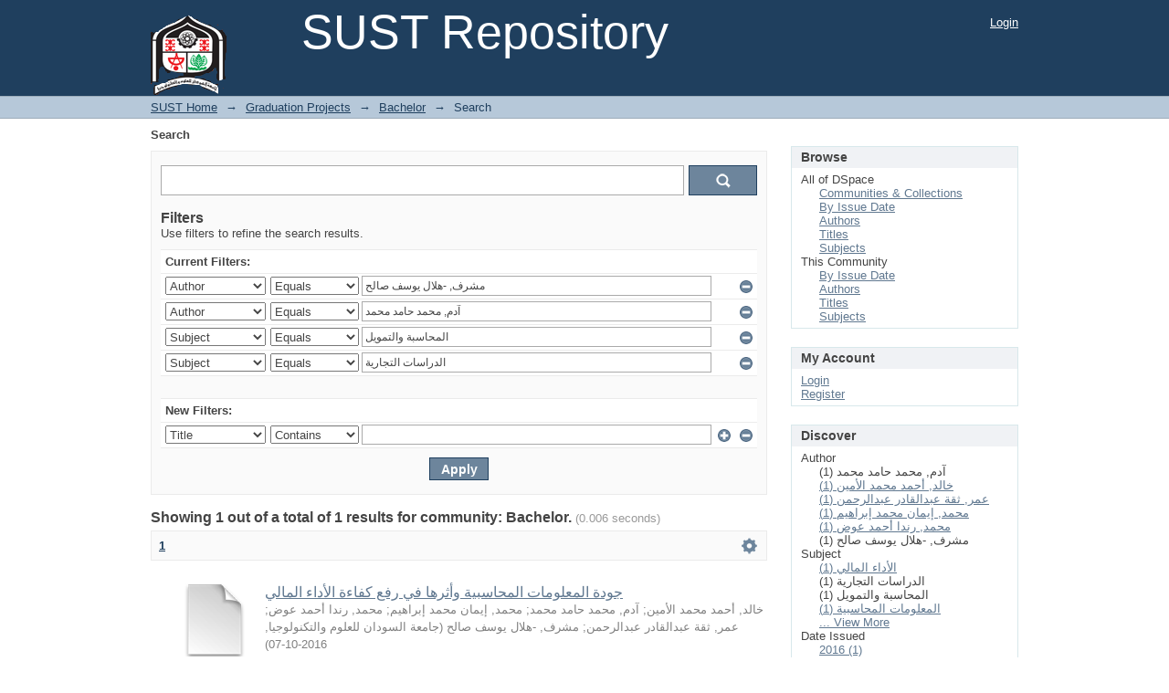

--- FILE ---
content_type: text/html;charset=utf-8
request_url: https://repository.sustech.edu/handle/123456789/9157/discover?filtertype_0=author&filtertype_1=subject&filtertype_2=subject&filter_relational_operator_1=equals&filter_relational_operator_0=equals&filter_2=%D8%A7%D9%84%D8%AF%D8%B1%D8%A7%D8%B3%D8%A7%D8%AA+%D8%A7%D9%84%D8%AA%D8%AC%D8%A7%D8%B1%D9%8A%D8%A9&filter_1=%D8%A7%D9%84%D9%85%D8%AD%D8%A7%D8%B3%D8%A8%D8%A9+%D9%88%D8%A7%D9%84%D8%AA%D9%85%D9%88%D9%8A%D9%84&filter_relational_operator_2=equals&filter_0=%D8%A2%D8%AF%D9%85%2C+%D9%85%D8%AD%D9%85%D8%AF+%D8%AD%D8%A7%D9%85%D8%AF+%D9%85%D8%AD%D9%85%D8%AF&filtertype=author&filter_relational_operator=equals&filter=%D9%85%D8%B4%D8%B1%D9%81%2C+-%D9%87%D9%84%D8%A7%D9%84+%D9%8A%D9%88%D8%B3%D9%81+%D8%B5%D8%A7%D9%84%D8%AD
body_size: 6763
content:
<?xml version="1.0" encoding="UTF-8"?>
<!DOCTYPE html PUBLIC "-//W3C//DTD XHTML 1.0 Strict//EN" "http://www.w3.org/TR/xhtml1/DTD/xhtml1-strict.dtd">
<html xmlns="http://www.w3.org/1999/xhtml" class="no-js">
<head>
<meta content="text/html; charset=UTF-8" http-equiv="Content-Type" />
<meta content="IE=edge,chrome=1" http-equiv="X-UA-Compatible" />
<meta content="width=device-width,initial-scale=1.0,maximum-scale=1.0" name="viewport" />
<link rel="shortcut icon" href="/themes/Mirage/images/favicon.ico" />
<link rel="apple-touch-icon" href="/themes/Mirage/images/apple-touch-icon.png" />
<meta name="Generator" content="DSpace 6.3" />
<meta name="ROBOTS" content="NOINDEX, FOLLOW" />
<link type="text/css" rel="stylesheet" media="screen" href="/themes/Mirage/../../static/css/discovery/discovery-style.css" />
<link type="text/css" rel="stylesheet" media="screen" href="/themes/Mirage/lib/css/reset.css" />
<link type="text/css" rel="stylesheet" media="screen" href="/themes/Mirage/lib/css/base.css" />
<link type="text/css" rel="stylesheet" media="screen" href="/themes/Mirage/lib/css/helper.css" />
<link type="text/css" rel="stylesheet" media="screen" href="/themes/Mirage/lib/css/jquery-ui-1.8.15.custom.css" />
<link type="text/css" rel="stylesheet" media="screen" href="/themes/Mirage/lib/css/style.css" />
<link type="text/css" rel="stylesheet" media="screen" href="/themes/Mirage/lib/css/authority-control.css" />
<link type="text/css" rel="stylesheet" media="handheld" href="/themes/Mirage/lib/css/handheld.css" />
<link type="text/css" rel="stylesheet" media="print" href="/themes/Mirage/lib/css/print.css" />
<link type="text/css" rel="stylesheet" media="all" href="/themes/Mirage/lib/css/media.css" />
<link type="application/opensearchdescription+xml" rel="search" href="http://repository.sustech.edu:80/open-search/description.xml" title="DSpace" />
<script type="text/javascript">
                                //Clear default text of empty text areas on focus
                                function tFocus(element)
                                {
                                        if (element.value == ' '){element.value='';}
                                }
                                //Clear default text of empty text areas on submit
                                function tSubmit(form)
                                {
                                        var defaultedElements = document.getElementsByTagName("textarea");
                                        for (var i=0; i != defaultedElements.length; i++){
                                                if (defaultedElements[i].value == ' '){
                                                        defaultedElements[i].value='';}}
                                }
                                //Disable pressing 'enter' key to submit a form (otherwise pressing 'enter' causes a submission to start over)
                                function disableEnterKey(e)
                                {
                                     var key;

                                     if(window.event)
                                          key = window.event.keyCode;     //Internet Explorer
                                     else
                                          key = e.which;     //Firefox and Netscape

                                     if(key == 13)  //if "Enter" pressed, then disable!
                                          return false;
                                     else
                                          return true;
                                }

                                function FnArray()
                                {
                                    this.funcs = new Array;
                                }

                                FnArray.prototype.add = function(f)
                                {
                                    if( typeof f!= "function" )
                                    {
                                        f = new Function(f);
                                    }
                                    this.funcs[this.funcs.length] = f;
                                };

                                FnArray.prototype.execute = function()
                                {
                                    for( var i=0; i < this.funcs.length; i++ )
                                    {
                                        this.funcs[i]();
                                    }
                                };

                                var runAfterJSImports = new FnArray();
            </script>
<title xmlns:i18n="http://apache.org/cocoon/i18n/2.1">Search</title>
</head><!--[if lt IE 7 ]> <body class="ie6"> <![endif]-->
                <!--[if IE 7 ]>    <body class="ie7"> <![endif]-->
                <!--[if IE 8 ]>    <body class="ie8"> <![endif]-->
                <!--[if IE 9 ]>    <body class="ie9"> <![endif]-->
                <!--[if (gt IE 9)|!(IE)]><!--><body><!--<![endif]-->
<div xmlns:i18n="http://apache.org/cocoon/i18n/2.1" xmlns="http://di.tamu.edu/DRI/1.0/" id="ds-main">
<div id="ds-header-wrapper">
<div class="clearfix" id="ds-header">
<a id="ds-header-logo-link" href="/">
<span id="ds-header-logo"> </span>
<span id="ds-header-logo-text">SUST Repository</span>
</a>
<h1 xmlns:i18n="http://apache.org/cocoon/i18n/2.1" class="pagetitle visuallyhidden">Search</h1>
<div xmlns:i18n="http://apache.org/cocoon/i18n/2.1" xmlns="http://di.tamu.edu/DRI/1.0/" id="ds-user-box">
<p>
<a href="/login">Login</a>
</p>
</div>
</div>
</div>
<div xmlns:i18n="http://apache.org/cocoon/i18n/2.1" id="ds-trail-wrapper">
<ul id="ds-trail">
<li class="ds-trail-link first-link ">
<a href="/">SUST Home</a>
</li>
<li xmlns:i18n="http://apache.org/cocoon/i18n/2.1" xmlns="http://di.tamu.edu/DRI/1.0/" class="ds-trail-arrow">→</li>
<li class="ds-trail-link ">
<a href="/handle/123456789/9152">Graduation Projects</a>
</li>
<li class="ds-trail-arrow">→</li>
<li class="ds-trail-link ">
<a href="/handle/123456789/9157">Bachelor</a>
</li>
<li class="ds-trail-arrow">→</li>
<li class="ds-trail-link last-link">Search</li>
</ul>
</div>
<div xmlns:i18n="http://apache.org/cocoon/i18n/2.1" xmlns="http://di.tamu.edu/DRI/1.0/" class="hidden" id="no-js-warning-wrapper">
<div id="no-js-warning">
<div class="notice failure">JavaScript is disabled for your browser. Some features of this site may not work without it.</div>
</div>
</div>
<div id="ds-content-wrapper">
<div class="clearfix" id="ds-content">
<div id="ds-body">
<h1 class="ds-div-head">Search</h1>
<div xmlns:i18n="http://apache.org/cocoon/i18n/2.1" xmlns="http://di.tamu.edu/DRI/1.0/" id="aspect_discovery_SimpleSearch_div_search" class="ds-static-div primary">
<p id="aspect_discovery_SimpleSearch_p_hidden-fields" class="ds-paragraph hidden">
<input id="aspect_discovery_SimpleSearch_field_discovery-json-search-url" class="ds-hidden-field" name="discovery-json-search-url" type="hidden" value="https://repository.sustech.edu/JSON/discovery/search" />
<input id="aspect_discovery_SimpleSearch_field_discovery-json-scope" class="ds-hidden-field" name="discovery-json-scope" type="hidden" value="123456789/9157" />
<input id="aspect_discovery_SimpleSearch_field_contextpath" class="ds-hidden-field" name="contextpath" type="hidden" value="" />
</p>
<div id="aspect_discovery_SimpleSearch_div_discovery-search-box" class="ds-static-div discoverySearchBox">
<form id="aspect_discovery_SimpleSearch_div_general-query" class="ds-interactive-div discover-search-box" action="discover" method="get" onsubmit="javascript:tSubmit(this);">
<fieldset id="aspect_discovery_SimpleSearch_list_primary-search" class="ds-form-list">
<ol>
<li class="ds-form-item last">
<div class="ds-form-content">
<input id="aspect_discovery_SimpleSearch_field_query" class="ds-text-field" name="query" type="text" value="" />
<input xmlns:i18n="http://apache.org/cocoon/i18n/2.1" id="aspect_discovery_SimpleSearch_field_submit" class="ds-button-field search-icon" name="submit" type="submit" value="Go" />
</div>
</li>
</ol>
</fieldset>
<p id="aspect_discovery_SimpleSearch_p_hidden-fields" class="ds-paragraph hidden">
<input id="aspect_discovery_SimpleSearch_field_filtertype_0" class="ds-hidden-field" name="filtertype_0" type="hidden" value="author" />
<input id="aspect_discovery_SimpleSearch_field_filtertype_1" class="ds-hidden-field" name="filtertype_1" type="hidden" value="author" />
<input id="aspect_discovery_SimpleSearch_field_filtertype_2" class="ds-hidden-field" name="filtertype_2" type="hidden" value="subject" />
<input id="aspect_discovery_SimpleSearch_field_filter_relational_operator_1" class="ds-hidden-field" name="filter_relational_operator_1" type="hidden" value="equals" />
<input id="aspect_discovery_SimpleSearch_field_filtertype_3" class="ds-hidden-field" name="filtertype_3" type="hidden" value="subject" />
<input id="aspect_discovery_SimpleSearch_field_filter_relational_operator_0" class="ds-hidden-field" name="filter_relational_operator_0" type="hidden" value="equals" />
<input id="aspect_discovery_SimpleSearch_field_filter_2" class="ds-hidden-field" name="filter_2" type="hidden" value="المحاسبة والتمويل" />
<input id="aspect_discovery_SimpleSearch_field_filter_relational_operator_3" class="ds-hidden-field" name="filter_relational_operator_3" type="hidden" value="equals" />
<input id="aspect_discovery_SimpleSearch_field_filter_1" class="ds-hidden-field" name="filter_1" type="hidden" value="آدم, محمد حامد محمد" />
<input id="aspect_discovery_SimpleSearch_field_filter_relational_operator_2" class="ds-hidden-field" name="filter_relational_operator_2" type="hidden" value="equals" />
<input id="aspect_discovery_SimpleSearch_field_filter_0" class="ds-hidden-field" name="filter_0" type="hidden" value="مشرف, -هلال يوسف صالح" />
<input id="aspect_discovery_SimpleSearch_field_filter_3" class="ds-hidden-field" name="filter_3" type="hidden" value="الدراسات التجارية" />
</p>
</form>
<form id="aspect_discovery_SimpleSearch_div_search-filters" class="ds-interactive-div discover-filters-box " action="discover" method="get" onsubmit="javascript:tSubmit(this);">
<h2 class="ds-div-head">Filters</h2>
<div xmlns:i18n="http://apache.org/cocoon/i18n/2.1" xmlns="http://di.tamu.edu/DRI/1.0/" id="aspect_discovery_SimpleSearch_div_discovery-filters-wrapper" class="ds-static-div">
<p class="ds-paragraph">Use filters to refine the search results.</p>
<table xmlns:i18n="http://apache.org/cocoon/i18n/2.1" xmlns="http://di.tamu.edu/DRI/1.0/" id="aspect_discovery_SimpleSearch_table_discovery-filters" class="ds-table discovery-filters">
<tr class="ds-table-header-row">
<th id="aspect_discovery_SimpleSearch_cell_" class="ds-table-header-cell odd new-filter-header" rowspan="1" colspan="4">Current Filters:</th>
</tr>
<tr xmlns:i18n="http://apache.org/cocoon/i18n/2.1" xmlns="http://di.tamu.edu/DRI/1.0/" id="aspect_discovery_SimpleSearch_row_used-filters-01" class="ds-table-row even search-filter used-filter">
<td id="aspect_discovery_SimpleSearch_cell_" class="ds-table-cell odd selection">
<select id="aspect_discovery_SimpleSearch_field_filtertype_1" class="ds-select-field" name="filtertype_1">
<option value="title">Title</option>
<option xmlns:i18n="http://apache.org/cocoon/i18n/2.1" xmlns="http://di.tamu.edu/DRI/1.0/" value="author" selected="selected">Author</option>
<option xmlns:i18n="http://apache.org/cocoon/i18n/2.1" xmlns="http://di.tamu.edu/DRI/1.0/" value="subject">Subject</option>
<option xmlns:i18n="http://apache.org/cocoon/i18n/2.1" xmlns="http://di.tamu.edu/DRI/1.0/" value="dateIssued">Date issued</option>
<option xmlns:i18n="http://apache.org/cocoon/i18n/2.1" xmlns="http://di.tamu.edu/DRI/1.0/" value="has_content_in_original_bundle">Has File(s)</option>
<option xmlns:i18n="http://apache.org/cocoon/i18n/2.1" xmlns="http://di.tamu.edu/DRI/1.0/" value="original_bundle_filenames">Filename</option>
<option xmlns:i18n="http://apache.org/cocoon/i18n/2.1" xmlns="http://di.tamu.edu/DRI/1.0/" value="original_bundle_descriptions">File description</option>
</select>
</td>
<td xmlns:i18n="http://apache.org/cocoon/i18n/2.1" xmlns="http://di.tamu.edu/DRI/1.0/" id="aspect_discovery_SimpleSearch_cell_" class="ds-table-cell even selection">
<select id="aspect_discovery_SimpleSearch_field_filter_relational_operator_1" class="ds-select-field" name="filter_relational_operator_1">
<option value="contains">Contains</option>
<option xmlns:i18n="http://apache.org/cocoon/i18n/2.1" xmlns="http://di.tamu.edu/DRI/1.0/" value="equals" selected="selected">Equals</option>
<option xmlns:i18n="http://apache.org/cocoon/i18n/2.1" xmlns="http://di.tamu.edu/DRI/1.0/" value="authority">ID</option>
<option xmlns:i18n="http://apache.org/cocoon/i18n/2.1" xmlns="http://di.tamu.edu/DRI/1.0/" value="notcontains">Not Contains</option>
<option xmlns:i18n="http://apache.org/cocoon/i18n/2.1" xmlns="http://di.tamu.edu/DRI/1.0/" value="notequals">Not Equals</option>
<option xmlns:i18n="http://apache.org/cocoon/i18n/2.1" xmlns="http://di.tamu.edu/DRI/1.0/" value="notauthority">Not ID</option>
</select>
</td>
<td xmlns:i18n="http://apache.org/cocoon/i18n/2.1" xmlns="http://di.tamu.edu/DRI/1.0/" id="aspect_discovery_SimpleSearch_cell_" class="ds-table-cell odd discovery-filter-input-cell">
<input id="aspect_discovery_SimpleSearch_field_filter_1" class="ds-text-field discovery-filter-input" name="filter_1" type="text" value="مشرف, -هلال يوسف صالح" />
</td>
<td id="aspect_discovery_SimpleSearch_cell_filter-controls_1" class="ds-table-cell even filter-controls">
<input xmlns:i18n="http://apache.org/cocoon/i18n/2.1" id="aspect_discovery_SimpleSearch_field_add-filter_1" class="ds-button-field filter-control filter-add" name="add-filter_1" type="submit" value="Add Filter" />
<input xmlns:i18n="http://apache.org/cocoon/i18n/2.1" id="aspect_discovery_SimpleSearch_field_remove-filter_1" class="ds-button-field filter-control filter-remove" name="remove-filter_1" type="submit" value="Remove" />
</td>
</tr>
<tr id="aspect_discovery_SimpleSearch_row_used-filters-11" class="ds-table-row odd search-filter used-filter">
<td id="aspect_discovery_SimpleSearch_cell_" class="ds-table-cell odd selection">
<select id="aspect_discovery_SimpleSearch_field_filtertype_2" class="ds-select-field" name="filtertype_2">
<option value="title">Title</option>
<option xmlns:i18n="http://apache.org/cocoon/i18n/2.1" xmlns="http://di.tamu.edu/DRI/1.0/" value="author" selected="selected">Author</option>
<option xmlns:i18n="http://apache.org/cocoon/i18n/2.1" xmlns="http://di.tamu.edu/DRI/1.0/" value="subject">Subject</option>
<option xmlns:i18n="http://apache.org/cocoon/i18n/2.1" xmlns="http://di.tamu.edu/DRI/1.0/" value="dateIssued">Date issued</option>
<option xmlns:i18n="http://apache.org/cocoon/i18n/2.1" xmlns="http://di.tamu.edu/DRI/1.0/" value="has_content_in_original_bundle">Has File(s)</option>
<option xmlns:i18n="http://apache.org/cocoon/i18n/2.1" xmlns="http://di.tamu.edu/DRI/1.0/" value="original_bundle_filenames">Filename</option>
<option xmlns:i18n="http://apache.org/cocoon/i18n/2.1" xmlns="http://di.tamu.edu/DRI/1.0/" value="original_bundle_descriptions">File description</option>
</select>
</td>
<td xmlns:i18n="http://apache.org/cocoon/i18n/2.1" xmlns="http://di.tamu.edu/DRI/1.0/" id="aspect_discovery_SimpleSearch_cell_" class="ds-table-cell even selection">
<select id="aspect_discovery_SimpleSearch_field_filter_relational_operator_2" class="ds-select-field" name="filter_relational_operator_2">
<option value="contains">Contains</option>
<option xmlns:i18n="http://apache.org/cocoon/i18n/2.1" xmlns="http://di.tamu.edu/DRI/1.0/" value="equals" selected="selected">Equals</option>
<option xmlns:i18n="http://apache.org/cocoon/i18n/2.1" xmlns="http://di.tamu.edu/DRI/1.0/" value="authority">ID</option>
<option xmlns:i18n="http://apache.org/cocoon/i18n/2.1" xmlns="http://di.tamu.edu/DRI/1.0/" value="notcontains">Not Contains</option>
<option xmlns:i18n="http://apache.org/cocoon/i18n/2.1" xmlns="http://di.tamu.edu/DRI/1.0/" value="notequals">Not Equals</option>
<option xmlns:i18n="http://apache.org/cocoon/i18n/2.1" xmlns="http://di.tamu.edu/DRI/1.0/" value="notauthority">Not ID</option>
</select>
</td>
<td xmlns:i18n="http://apache.org/cocoon/i18n/2.1" xmlns="http://di.tamu.edu/DRI/1.0/" id="aspect_discovery_SimpleSearch_cell_" class="ds-table-cell odd discovery-filter-input-cell">
<input id="aspect_discovery_SimpleSearch_field_filter_2" class="ds-text-field discovery-filter-input" name="filter_2" type="text" value="آدم, محمد حامد محمد" />
</td>
<td id="aspect_discovery_SimpleSearch_cell_filter-controls_2" class="ds-table-cell even filter-controls">
<input xmlns:i18n="http://apache.org/cocoon/i18n/2.1" id="aspect_discovery_SimpleSearch_field_add-filter_2" class="ds-button-field filter-control filter-add" name="add-filter_2" type="submit" value="Add Filter" />
<input xmlns:i18n="http://apache.org/cocoon/i18n/2.1" id="aspect_discovery_SimpleSearch_field_remove-filter_2" class="ds-button-field filter-control filter-remove" name="remove-filter_2" type="submit" value="Remove" />
</td>
</tr>
<tr id="aspect_discovery_SimpleSearch_row_used-filters-21" class="ds-table-row even search-filter used-filter">
<td id="aspect_discovery_SimpleSearch_cell_" class="ds-table-cell odd selection">
<select id="aspect_discovery_SimpleSearch_field_filtertype_3" class="ds-select-field" name="filtertype_3">
<option value="title">Title</option>
<option xmlns:i18n="http://apache.org/cocoon/i18n/2.1" xmlns="http://di.tamu.edu/DRI/1.0/" value="author">Author</option>
<option xmlns:i18n="http://apache.org/cocoon/i18n/2.1" xmlns="http://di.tamu.edu/DRI/1.0/" value="subject" selected="selected">Subject</option>
<option xmlns:i18n="http://apache.org/cocoon/i18n/2.1" xmlns="http://di.tamu.edu/DRI/1.0/" value="dateIssued">Date issued</option>
<option xmlns:i18n="http://apache.org/cocoon/i18n/2.1" xmlns="http://di.tamu.edu/DRI/1.0/" value="has_content_in_original_bundle">Has File(s)</option>
<option xmlns:i18n="http://apache.org/cocoon/i18n/2.1" xmlns="http://di.tamu.edu/DRI/1.0/" value="original_bundle_filenames">Filename</option>
<option xmlns:i18n="http://apache.org/cocoon/i18n/2.1" xmlns="http://di.tamu.edu/DRI/1.0/" value="original_bundle_descriptions">File description</option>
</select>
</td>
<td xmlns:i18n="http://apache.org/cocoon/i18n/2.1" xmlns="http://di.tamu.edu/DRI/1.0/" id="aspect_discovery_SimpleSearch_cell_" class="ds-table-cell even selection">
<select id="aspect_discovery_SimpleSearch_field_filter_relational_operator_3" class="ds-select-field" name="filter_relational_operator_3">
<option value="contains">Contains</option>
<option xmlns:i18n="http://apache.org/cocoon/i18n/2.1" xmlns="http://di.tamu.edu/DRI/1.0/" value="equals" selected="selected">Equals</option>
<option xmlns:i18n="http://apache.org/cocoon/i18n/2.1" xmlns="http://di.tamu.edu/DRI/1.0/" value="authority">ID</option>
<option xmlns:i18n="http://apache.org/cocoon/i18n/2.1" xmlns="http://di.tamu.edu/DRI/1.0/" value="notcontains">Not Contains</option>
<option xmlns:i18n="http://apache.org/cocoon/i18n/2.1" xmlns="http://di.tamu.edu/DRI/1.0/" value="notequals">Not Equals</option>
<option xmlns:i18n="http://apache.org/cocoon/i18n/2.1" xmlns="http://di.tamu.edu/DRI/1.0/" value="notauthority">Not ID</option>
</select>
</td>
<td xmlns:i18n="http://apache.org/cocoon/i18n/2.1" xmlns="http://di.tamu.edu/DRI/1.0/" id="aspect_discovery_SimpleSearch_cell_" class="ds-table-cell odd discovery-filter-input-cell">
<input id="aspect_discovery_SimpleSearch_field_filter_3" class="ds-text-field discovery-filter-input" name="filter_3" type="text" value="المحاسبة والتمويل" />
</td>
<td id="aspect_discovery_SimpleSearch_cell_filter-controls_3" class="ds-table-cell even filter-controls">
<input xmlns:i18n="http://apache.org/cocoon/i18n/2.1" id="aspect_discovery_SimpleSearch_field_add-filter_3" class="ds-button-field filter-control filter-add" name="add-filter_3" type="submit" value="Add Filter" />
<input xmlns:i18n="http://apache.org/cocoon/i18n/2.1" id="aspect_discovery_SimpleSearch_field_remove-filter_3" class="ds-button-field filter-control filter-remove" name="remove-filter_3" type="submit" value="Remove" />
</td>
</tr>
<tr id="aspect_discovery_SimpleSearch_row_used-filters-31" class="ds-table-row odd search-filter used-filter">
<td id="aspect_discovery_SimpleSearch_cell_" class="ds-table-cell odd selection">
<select id="aspect_discovery_SimpleSearch_field_filtertype_4" class="ds-select-field" name="filtertype_4">
<option value="title">Title</option>
<option xmlns:i18n="http://apache.org/cocoon/i18n/2.1" xmlns="http://di.tamu.edu/DRI/1.0/" value="author">Author</option>
<option xmlns:i18n="http://apache.org/cocoon/i18n/2.1" xmlns="http://di.tamu.edu/DRI/1.0/" value="subject" selected="selected">Subject</option>
<option xmlns:i18n="http://apache.org/cocoon/i18n/2.1" xmlns="http://di.tamu.edu/DRI/1.0/" value="dateIssued">Date issued</option>
<option xmlns:i18n="http://apache.org/cocoon/i18n/2.1" xmlns="http://di.tamu.edu/DRI/1.0/" value="has_content_in_original_bundle">Has File(s)</option>
<option xmlns:i18n="http://apache.org/cocoon/i18n/2.1" xmlns="http://di.tamu.edu/DRI/1.0/" value="original_bundle_filenames">Filename</option>
<option xmlns:i18n="http://apache.org/cocoon/i18n/2.1" xmlns="http://di.tamu.edu/DRI/1.0/" value="original_bundle_descriptions">File description</option>
</select>
</td>
<td xmlns:i18n="http://apache.org/cocoon/i18n/2.1" xmlns="http://di.tamu.edu/DRI/1.0/" id="aspect_discovery_SimpleSearch_cell_" class="ds-table-cell even selection">
<select id="aspect_discovery_SimpleSearch_field_filter_relational_operator_4" class="ds-select-field" name="filter_relational_operator_4">
<option value="contains">Contains</option>
<option xmlns:i18n="http://apache.org/cocoon/i18n/2.1" xmlns="http://di.tamu.edu/DRI/1.0/" value="equals" selected="selected">Equals</option>
<option xmlns:i18n="http://apache.org/cocoon/i18n/2.1" xmlns="http://di.tamu.edu/DRI/1.0/" value="authority">ID</option>
<option xmlns:i18n="http://apache.org/cocoon/i18n/2.1" xmlns="http://di.tamu.edu/DRI/1.0/" value="notcontains">Not Contains</option>
<option xmlns:i18n="http://apache.org/cocoon/i18n/2.1" xmlns="http://di.tamu.edu/DRI/1.0/" value="notequals">Not Equals</option>
<option xmlns:i18n="http://apache.org/cocoon/i18n/2.1" xmlns="http://di.tamu.edu/DRI/1.0/" value="notauthority">Not ID</option>
</select>
</td>
<td xmlns:i18n="http://apache.org/cocoon/i18n/2.1" xmlns="http://di.tamu.edu/DRI/1.0/" id="aspect_discovery_SimpleSearch_cell_" class="ds-table-cell odd discovery-filter-input-cell">
<input id="aspect_discovery_SimpleSearch_field_filter_4" class="ds-text-field discovery-filter-input" name="filter_4" type="text" value="الدراسات التجارية" />
</td>
<td id="aspect_discovery_SimpleSearch_cell_filter-controls_4" class="ds-table-cell even filter-controls">
<input xmlns:i18n="http://apache.org/cocoon/i18n/2.1" id="aspect_discovery_SimpleSearch_field_add-filter_4" class="ds-button-field filter-control filter-add" name="add-filter_4" type="submit" value="Add Filter" />
<input xmlns:i18n="http://apache.org/cocoon/i18n/2.1" id="aspect_discovery_SimpleSearch_field_remove-filter_4" class="ds-button-field filter-control filter-remove" name="remove-filter_4" type="submit" value="Remove" />
</td>
</tr>
<tr id="aspect_discovery_SimpleSearch_row_filler-row" class="ds-table-row even search-filter filler">
<td class="ds-table-cell odd" rowspan="1" colspan="4" />
</tr>
<tr class="ds-table-header-row">
<th id="aspect_discovery_SimpleSearch_cell_" class="ds-table-header-cell odd new-filter-header" rowspan="1" colspan="4">New Filters:</th>
</tr>
<tr xmlns:i18n="http://apache.org/cocoon/i18n/2.1" xmlns="http://di.tamu.edu/DRI/1.0/" id="aspect_discovery_SimpleSearch_row_filter-new-5" class="ds-table-row even search-filter">
<td id="aspect_discovery_SimpleSearch_cell_" class="ds-table-cell odd selection">
<select id="aspect_discovery_SimpleSearch_field_filtertype_5" class="ds-select-field" name="filtertype_5">
<option value="title">Title</option>
<option xmlns:i18n="http://apache.org/cocoon/i18n/2.1" xmlns="http://di.tamu.edu/DRI/1.0/" value="author">Author</option>
<option xmlns:i18n="http://apache.org/cocoon/i18n/2.1" xmlns="http://di.tamu.edu/DRI/1.0/" value="subject">Subject</option>
<option xmlns:i18n="http://apache.org/cocoon/i18n/2.1" xmlns="http://di.tamu.edu/DRI/1.0/" value="dateIssued">Date issued</option>
<option xmlns:i18n="http://apache.org/cocoon/i18n/2.1" xmlns="http://di.tamu.edu/DRI/1.0/" value="has_content_in_original_bundle">Has File(s)</option>
<option xmlns:i18n="http://apache.org/cocoon/i18n/2.1" xmlns="http://di.tamu.edu/DRI/1.0/" value="original_bundle_filenames">Filename</option>
<option xmlns:i18n="http://apache.org/cocoon/i18n/2.1" xmlns="http://di.tamu.edu/DRI/1.0/" value="original_bundle_descriptions">File description</option>
</select>
</td>
<td xmlns:i18n="http://apache.org/cocoon/i18n/2.1" xmlns="http://di.tamu.edu/DRI/1.0/" id="aspect_discovery_SimpleSearch_cell_" class="ds-table-cell even selection">
<select id="aspect_discovery_SimpleSearch_field_filter_relational_operator_5" class="ds-select-field" name="filter_relational_operator_5">
<option value="contains">Contains</option>
<option xmlns:i18n="http://apache.org/cocoon/i18n/2.1" xmlns="http://di.tamu.edu/DRI/1.0/" value="equals">Equals</option>
<option xmlns:i18n="http://apache.org/cocoon/i18n/2.1" xmlns="http://di.tamu.edu/DRI/1.0/" value="authority">ID</option>
<option xmlns:i18n="http://apache.org/cocoon/i18n/2.1" xmlns="http://di.tamu.edu/DRI/1.0/" value="notcontains">Not Contains</option>
<option xmlns:i18n="http://apache.org/cocoon/i18n/2.1" xmlns="http://di.tamu.edu/DRI/1.0/" value="notequals">Not Equals</option>
<option xmlns:i18n="http://apache.org/cocoon/i18n/2.1" xmlns="http://di.tamu.edu/DRI/1.0/" value="notauthority">Not ID</option>
</select>
</td>
<td xmlns:i18n="http://apache.org/cocoon/i18n/2.1" xmlns="http://di.tamu.edu/DRI/1.0/" id="aspect_discovery_SimpleSearch_cell_" class="ds-table-cell odd discovery-filter-input-cell">
<input id="aspect_discovery_SimpleSearch_field_filter_5" class="ds-text-field discovery-filter-input" name="filter_5" type="text" value="" />
</td>
<td id="aspect_discovery_SimpleSearch_cell_filter-controls_5" class="ds-table-cell even filter-controls">
<input xmlns:i18n="http://apache.org/cocoon/i18n/2.1" id="aspect_discovery_SimpleSearch_field_add-filter_5" class="ds-button-field filter-control filter-add" name="add-filter_5" type="submit" value="Add Filter" />
<input xmlns:i18n="http://apache.org/cocoon/i18n/2.1" id="aspect_discovery_SimpleSearch_field_remove-filter_5" class="ds-button-field filter-control filter-remove" name="remove-filter_5" type="submit" value="Remove" />
</td>
</tr>
<tr id="aspect_discovery_SimpleSearch_row_filter-controls" class="ds-table-row odd apply-filter">
<td class="ds-table-cell odd" rowspan="1" colspan="4">
<input xmlns:i18n="http://apache.org/cocoon/i18n/2.1" id="aspect_discovery_SimpleSearch_field_submit_apply_filter" class="ds-button-field discovery-apply-filter-button" name="submit_apply_filter" type="submit" value="Apply" />
</td>
</tr>
</table>
</div>
</form>
</div>
<form id="aspect_discovery_SimpleSearch_div_main-form" class="ds-interactive-div " action="/handle/123456789/9157/discover" method="post" onsubmit="javascript:tSubmit(this);">
<p id="aspect_discovery_SimpleSearch_p_hidden-fields" class="ds-paragraph hidden">
<input id="aspect_discovery_SimpleSearch_field_search-result" class="ds-hidden-field" name="search-result" type="hidden" value="true" />
<input id="aspect_discovery_SimpleSearch_field_query" class="ds-hidden-field" name="query" type="hidden" value="" />
<input id="aspect_discovery_SimpleSearch_field_current-scope" class="ds-hidden-field" name="current-scope" type="hidden" value="123456789/9157" />
<input id="aspect_discovery_SimpleSearch_field_filtertype_0" class="ds-hidden-field" name="filtertype_0" type="hidden" value="author" />
<input id="aspect_discovery_SimpleSearch_field_filtertype_1" class="ds-hidden-field" name="filtertype_1" type="hidden" value="author" />
<input id="aspect_discovery_SimpleSearch_field_filtertype_2" class="ds-hidden-field" name="filtertype_2" type="hidden" value="subject" />
<input id="aspect_discovery_SimpleSearch_field_filter_relational_operator_1" class="ds-hidden-field" name="filter_relational_operator_1" type="hidden" value="equals" />
<input id="aspect_discovery_SimpleSearch_field_filtertype_3" class="ds-hidden-field" name="filtertype_3" type="hidden" value="subject" />
<input id="aspect_discovery_SimpleSearch_field_filter_relational_operator_0" class="ds-hidden-field" name="filter_relational_operator_0" type="hidden" value="equals" />
<input id="aspect_discovery_SimpleSearch_field_filter_2" class="ds-hidden-field" name="filter_2" type="hidden" value="المحاسبة والتمويل" />
<input id="aspect_discovery_SimpleSearch_field_filter_relational_operator_3" class="ds-hidden-field" name="filter_relational_operator_3" type="hidden" value="equals" />
<input id="aspect_discovery_SimpleSearch_field_filter_1" class="ds-hidden-field" name="filter_1" type="hidden" value="آدم, محمد حامد محمد" />
<input id="aspect_discovery_SimpleSearch_field_filter_relational_operator_2" class="ds-hidden-field" name="filter_relational_operator_2" type="hidden" value="equals" />
<input id="aspect_discovery_SimpleSearch_field_filter_0" class="ds-hidden-field" name="filter_0" type="hidden" value="مشرف, -هلال يوسف صالح" />
<input id="aspect_discovery_SimpleSearch_field_filter_3" class="ds-hidden-field" name="filter_3" type="hidden" value="الدراسات التجارية" />
<input id="aspect_discovery_SimpleSearch_field_rpp" class="ds-hidden-field" name="rpp" type="hidden" value="10" />
<input id="aspect_discovery_SimpleSearch_field_sort_by" class="ds-hidden-field" name="sort_by" type="hidden" value="score" />
<input id="aspect_discovery_SimpleSearch_field_order" class="ds-hidden-field" name="order" type="hidden" value="desc" />
</p>
</form>
<h2 class="ds-div-head">Showing 1 out of a total of 1 results for community: Bachelor. <span xmlns:i18n="http://apache.org/cocoon/i18n/2.1" xmlns="http://apache.org/cocoon/i18n/2.1" class="searchTime">(0.006 seconds)</span>
</h2>
<div class="pagination-masked clearfix top">
<p class="pagination-info">Now showing items 1-1 of 1</p>
<ul xmlns:i18n="http://apache.org/cocoon/i18n/2.1" class="pagination-links">
<li class="current-page-link">
<a href="discover?rpp=10&amp;etal=0&amp;group_by=none&amp;page=1&amp;filtertype_0=author&amp;filtertype_1=author&amp;filtertype_2=subject&amp;filter_relational_operator_1=equals&amp;filtertype_3=subject&amp;filter_relational_operator_0=equals&amp;filter_2=%D8%A7%D9%84%D9%85%D8%AD%D8%A7%D8%B3%D8%A8%D8%A9+%D9%88%D8%A7%D9%84%D8%AA%D9%85%D9%88%D9%8A%D9%84&amp;filter_relational_operator_3=equals&amp;filter_1=%D8%A2%D8%AF%D9%85%2C+%D9%85%D8%AD%D9%85%D8%AF+%D8%AD%D8%A7%D9%85%D8%AF+%D9%85%D8%AD%D9%85%D8%AF&amp;filter_relational_operator_2=equals&amp;filter_0=%D9%85%D8%B4%D8%B1%D9%81%2C+-%D9%87%D9%84%D8%A7%D9%84+%D9%8A%D9%88%D8%B3%D9%81+%D8%B5%D8%A7%D9%84%D8%AD&amp;filter_3=%D8%A7%D9%84%D8%AF%D8%B1%D8%A7%D8%B3%D8%A7%D8%AA+%D8%A7%D9%84%D8%AA%D8%AC%D8%A7%D8%B1%D9%8A%D8%A9">1</a>
</li>
</ul>
<div id="aspect_discovery_SimpleSearch_div_search-controls-gear" class="top controls-gear-wrapper">
<ul id="aspect_discovery_SimpleSearch_list_sort-options" class="ds-simple-list gear-selection">
<li id="aspect_discovery_SimpleSearch_item_sort-head" class="ds-simple-list-item gear-head first">Sort Options:</li>
<li xmlns:i18n="http://apache.org/cocoon/i18n/2.1" xmlns="http://di.tamu.edu/DRI/1.0/">
<ul id="aspect_discovery_SimpleSearch_list_sort-selections" class="ds-simple-list">
<li id="aspect_discovery_SimpleSearch_item_relevance" class="ds-simple-list-item gear-option gear-option-selected">
<a href="sort_by=score&amp;order=desc">Relevance</a>
</li>
<li xmlns:i18n="http://apache.org/cocoon/i18n/2.1" xmlns="http://di.tamu.edu/DRI/1.0/" id="aspect_discovery_SimpleSearch_item_dc_title_sort" class="ds-simple-list-item gear-option">
<a href="sort_by=dc.title_sort&amp;order=asc">Title Asc</a>
</li>
<li xmlns:i18n="http://apache.org/cocoon/i18n/2.1" xmlns="http://di.tamu.edu/DRI/1.0/" id="aspect_discovery_SimpleSearch_item_dc_title_sort" class="ds-simple-list-item gear-option">
<a href="sort_by=dc.title_sort&amp;order=desc">Title Desc</a>
</li>
<li xmlns:i18n="http://apache.org/cocoon/i18n/2.1" xmlns="http://di.tamu.edu/DRI/1.0/" id="aspect_discovery_SimpleSearch_item_dc_date_issued_dt" class="ds-simple-list-item gear-option">
<a href="sort_by=dc.date.issued_dt&amp;order=asc">Issue Date Asc</a>
</li>
<li xmlns:i18n="http://apache.org/cocoon/i18n/2.1" xmlns="http://di.tamu.edu/DRI/1.0/" id="aspect_discovery_SimpleSearch_item_dc_date_issued_dt" class="ds-simple-list-item gear-option">
<a href="sort_by=dc.date.issued_dt&amp;order=desc">Issue Date Desc</a>
</li>
</ul>
</li>
<li xmlns:i18n="http://apache.org/cocoon/i18n/2.1" xmlns="http://di.tamu.edu/DRI/1.0/" id="aspect_discovery_SimpleSearch_item_rpp-head" class="ds-simple-list-item gear-head">Results Per Page:</li>
<li xmlns:i18n="http://apache.org/cocoon/i18n/2.1" xmlns="http://di.tamu.edu/DRI/1.0/">
<ul id="aspect_discovery_SimpleSearch_list_rpp-selections" class="ds-simple-list">
<li id="aspect_discovery_SimpleSearch_item_rpp-5" class="ds-simple-list-item gear-option">
<a href="rpp=5">5</a>
</li>
<li id="aspect_discovery_SimpleSearch_item_rpp-10" class="ds-simple-list-item gear-option gear-option-selected">
<a href="rpp=10">10</a>
</li>
<li id="aspect_discovery_SimpleSearch_item_rpp-20" class="ds-simple-list-item gear-option">
<a href="rpp=20">20</a>
</li>
<li id="aspect_discovery_SimpleSearch_item_rpp-40" class="ds-simple-list-item gear-option">
<a href="rpp=40">40</a>
</li>
<li id="aspect_discovery_SimpleSearch_item_rpp-60" class="ds-simple-list-item gear-option">
<a href="rpp=60">60</a>
</li>
<li id="aspect_discovery_SimpleSearch_item_rpp-80" class="ds-simple-list-item gear-option">
<a href="rpp=80">80</a>
</li>
<li id="aspect_discovery_SimpleSearch_item_rpp-100" class="ds-simple-list-item gear-option">
<a href="rpp=100">100</a>
</li>
</ul>
</li>
</ul>
</div>
</div>
<div id="aspect_discovery_SimpleSearch_div_search-results" class="ds-static-div primary">
<ul class="ds-artifact-list">
<ul>
<li class="ds-artifact-item clearfix odd">
<div xmlns:oreatom="http://www.openarchives.org/ore/atom/" xmlns:ore="http://www.openarchives.org/ore/terms/" xmlns:atom="http://www.w3.org/2005/Atom" style="width: 80px;" class="thumbnail-wrapper">
<div class="artifact-preview">
<a href="/handle/123456789/19780" class="image-link">
<img style="height: 80px;" src="/themes/Mirage/images/mime.png" alt="Icon" />
</a>
</div>
</div>
<div class="artifact-description">
<div class="artifact-title">
<a href="/handle/123456789/19780">جودة المعلومات المحاسبية وأثرها في رفع كفاءة الأداء المالي</a>
<span class="Z3988" title="ctx_ver=Z39.88-2004&amp;rft_val_fmt=info%3Aofi%2Ffmt%3Akev%3Amtx%3Adc&amp;rft_id=%D8%AE%D8%A7%D9%84%D8%AF+%D8%8C+%D8%A3%D8%AD%D9%85%D8%AF+%D9%85%D8%AD%D9%85%D8%AF+%D8%A7%D9%84%D8%A3%D9%85%D9%8A%D9%86+.+%D8%AC%D9%88%D8%AF%D8%A9+%D8%A7%D9%84%D9%85%D8%B9%D9%84%D9%88%D9%85%D8%A7%D8%AA+%D8%A7%D9%84%D9%85%D8%AD%D8%A7%D8%B3%D8%A8%D9%8A%D8%A9+%D9%88%D8%A3%D8%AB%D8%B1%D9%87%D8%A7+%D9%81%D9%8A+%D8%B1%D9%81%D8%B9+%D9%83%D9%81%D8%A7%D8%A1%D8%A9+%D8%A7%D9%84%D8%A3%D8%AF%D8%A7%D8%A1+%D8%A7%D9%84%D9%85%D8%A7%D9%84%D9%8A+%3A+%D8%AF%D8%B1%D8%A7%D8%B3%D8%A9+%D9%85%D9%8A%D8%AF%D8%A7%D9%86%D9%8A%D8%A9+%D8%B3%D9%88%D9%82+%D8%A7%D9%84%D8%AE%D8%B1%D8%B7%D9%88%D9%85+%D9%84%D9%84%D8%A3%D9%88%D8%B1%D8%A7%D9%82+%D8%A7%D9%84%D9%85%D8%A7%D9%84%D9%8A%D8%A9+%E2%80%93+%D8%B3%D9%88%D8%AF%D8%A7%D8%AA%D9%84++%2F+%D8%A3%D8%AD%D9%85%D8%AF+%D9%85%D8%AD%D9%85%D8%AF+%D8%A7%D9%84%D8%A3%D9%85%D9%8A%D9%86+%D8%AE%D8%A7%D9%84%D8%AF+....++%7B+%D9%88%D8%A7%D8%AE+%7D+%D8%9B+%D9%87%D9%84%D8%A7%D9%84+%D9%8A%D9%88%D8%B3%D9%81+%D8%B5%D8%A7%D9%84%D8%AD+.-+%D8%A7%D9%84%D8%AE%D8%B1%D8%B7%D9%88%D9%85+%3A+%D8%AC%D8%A7%D9%85%D8%B9%D8%A9+%D8%A7%D9%84%D8%B3%D9%88%D8%AF%D8%A7%D9%86+%D9%84%D9%84%D8%B9%D9%84%D9%88%D9%85+%D9%88%D8%A7%D9%84%D8%AA%D9%83%D9%86%D9%88%D9%84%D9%88%D8%AC%D9%8A%D8%A7%D8%8C+%D8%A7%D9%84%D8%AF%D8%B1%D8%A7%D8%B3%D8%A7%D8%AA+%D8%A7%D9%84%D8%AA%D8%AC%D8%A7%D8%B1%D9%8A%D8%A9+%D8%8C+2016+.-+79+%D8%B5+%3A%D8%A7%D9%8A%D8%B6%D8%9B+28%D8%B3%D9%85+.-+%D8%A8%D9%83%D9%84%D8%A7%D8%B1%D9%8A%D9%88%D8%B3&amp;rft_id=http%3A%2F%2Frepository.sustech.edu%2Fhandle%2F123456789%2F19780&amp;rfr_id=info%3Asid%2Fdspace.org%3Arepository&amp;">
                    ﻿ 
                </span>
</div>
<div class="artifact-info">
<span class="author">
<span>خالد, أحمد محمد الأمين</span>; <span>آدم, محمد حامد محمد</span>; <span>محمد, إيمان محمد إبراهيم</span>; <span>محمد, رندا أحمد عوض</span>; <span>عمر, ثقة عبدالقادر عبدالرحمن</span>; <span>مشرف, -هلال يوسف صالح</span>
</span> <span class="publisher-date">(<span class="publisher">جامعة السودان للعلوم والتكنولوجيا</span>, <span class="date">2016-10-07</span>)</span>
</div>
</div>
</li>
</ul>
</ul>
</div>
<div class="pagination-masked clearfix bottom">
<p class="pagination-info">Now showing items 1-1 of 1</p>
<ul xmlns:i18n="http://apache.org/cocoon/i18n/2.1" class="pagination-links">
<li class="current-page-link">
<a href="discover?rpp=10&amp;etal=0&amp;group_by=none&amp;page=1&amp;filtertype_0=author&amp;filtertype_1=author&amp;filtertype_2=subject&amp;filter_relational_operator_1=equals&amp;filtertype_3=subject&amp;filter_relational_operator_0=equals&amp;filter_2=%D8%A7%D9%84%D9%85%D8%AD%D8%A7%D8%B3%D8%A8%D8%A9+%D9%88%D8%A7%D9%84%D8%AA%D9%85%D9%88%D9%8A%D9%84&amp;filter_relational_operator_3=equals&amp;filter_1=%D8%A2%D8%AF%D9%85%2C+%D9%85%D8%AD%D9%85%D8%AF+%D8%AD%D8%A7%D9%85%D8%AF+%D9%85%D8%AD%D9%85%D8%AF&amp;filter_relational_operator_2=equals&amp;filter_0=%D9%85%D8%B4%D8%B1%D9%81%2C+-%D9%87%D9%84%D8%A7%D9%84+%D9%8A%D9%88%D8%B3%D9%81+%D8%B5%D8%A7%D9%84%D8%AD&amp;filter_3=%D8%A7%D9%84%D8%AF%D8%B1%D8%A7%D8%B3%D8%A7%D8%AA+%D8%A7%D9%84%D8%AA%D8%AC%D8%A7%D8%B1%D9%8A%D8%A9">1</a>
</li>
</ul>
<div id="aspect_discovery_SimpleSearch_div_search-controls-gear" class="bottom controls-gear-wrapper">
<ul id="aspect_discovery_SimpleSearch_list_sort-options" class="ds-simple-list gear-selection">
<li id="aspect_discovery_SimpleSearch_item_sort-head" class="ds-simple-list-item gear-head first">Sort Options:</li>
<li xmlns:i18n="http://apache.org/cocoon/i18n/2.1" xmlns="http://di.tamu.edu/DRI/1.0/">
<ul id="aspect_discovery_SimpleSearch_list_sort-selections" class="ds-simple-list">
<li id="aspect_discovery_SimpleSearch_item_relevance" class="ds-simple-list-item gear-option gear-option-selected">
<a href="sort_by=score&amp;order=desc">Relevance</a>
</li>
<li xmlns:i18n="http://apache.org/cocoon/i18n/2.1" xmlns="http://di.tamu.edu/DRI/1.0/" id="aspect_discovery_SimpleSearch_item_dc_title_sort" class="ds-simple-list-item gear-option">
<a href="sort_by=dc.title_sort&amp;order=asc">Title Asc</a>
</li>
<li xmlns:i18n="http://apache.org/cocoon/i18n/2.1" xmlns="http://di.tamu.edu/DRI/1.0/" id="aspect_discovery_SimpleSearch_item_dc_title_sort" class="ds-simple-list-item gear-option">
<a href="sort_by=dc.title_sort&amp;order=desc">Title Desc</a>
</li>
<li xmlns:i18n="http://apache.org/cocoon/i18n/2.1" xmlns="http://di.tamu.edu/DRI/1.0/" id="aspect_discovery_SimpleSearch_item_dc_date_issued_dt" class="ds-simple-list-item gear-option">
<a href="sort_by=dc.date.issued_dt&amp;order=asc">Issue Date Asc</a>
</li>
<li xmlns:i18n="http://apache.org/cocoon/i18n/2.1" xmlns="http://di.tamu.edu/DRI/1.0/" id="aspect_discovery_SimpleSearch_item_dc_date_issued_dt" class="ds-simple-list-item gear-option">
<a href="sort_by=dc.date.issued_dt&amp;order=desc">Issue Date Desc</a>
</li>
</ul>
</li>
<li xmlns:i18n="http://apache.org/cocoon/i18n/2.1" xmlns="http://di.tamu.edu/DRI/1.0/" id="aspect_discovery_SimpleSearch_item_rpp-head" class="ds-simple-list-item gear-head">Results Per Page:</li>
<li xmlns:i18n="http://apache.org/cocoon/i18n/2.1" xmlns="http://di.tamu.edu/DRI/1.0/">
<ul id="aspect_discovery_SimpleSearch_list_rpp-selections" class="ds-simple-list">
<li id="aspect_discovery_SimpleSearch_item_rpp-5" class="ds-simple-list-item gear-option">
<a href="rpp=5">5</a>
</li>
<li id="aspect_discovery_SimpleSearch_item_rpp-10" class="ds-simple-list-item gear-option gear-option-selected">
<a href="rpp=10">10</a>
</li>
<li id="aspect_discovery_SimpleSearch_item_rpp-20" class="ds-simple-list-item gear-option">
<a href="rpp=20">20</a>
</li>
<li id="aspect_discovery_SimpleSearch_item_rpp-40" class="ds-simple-list-item gear-option">
<a href="rpp=40">40</a>
</li>
<li id="aspect_discovery_SimpleSearch_item_rpp-60" class="ds-simple-list-item gear-option">
<a href="rpp=60">60</a>
</li>
<li id="aspect_discovery_SimpleSearch_item_rpp-80" class="ds-simple-list-item gear-option">
<a href="rpp=80">80</a>
</li>
<li id="aspect_discovery_SimpleSearch_item_rpp-100" class="ds-simple-list-item gear-option">
<a href="rpp=100">100</a>
</li>
</ul>
</li>
</ul>
</div>
</div>
</div>
</div>
<div id="ds-options-wrapper">
<div id="ds-options">
<h1 class="ds-option-set-head">Browse</h1>
<div xmlns:i18n="http://apache.org/cocoon/i18n/2.1" xmlns="http://di.tamu.edu/DRI/1.0/" id="aspect_viewArtifacts_Navigation_list_browse" class="ds-option-set">
<ul class="ds-options-list">
<li>
<h2 class="ds-sublist-head">All of DSpace</h2>
<ul xmlns:i18n="http://apache.org/cocoon/i18n/2.1" xmlns="http://di.tamu.edu/DRI/1.0/" class="ds-simple-list sublist">
<li class="ds-simple-list-item">
<a href="/community-list">Communities &amp; Collections</a>
</li>
<li xmlns:i18n="http://apache.org/cocoon/i18n/2.1" xmlns="http://di.tamu.edu/DRI/1.0/" class="ds-simple-list-item">
<a href="/browse?type=dateissued">By Issue Date</a>
</li>
<li xmlns:i18n="http://apache.org/cocoon/i18n/2.1" xmlns="http://di.tamu.edu/DRI/1.0/" class="ds-simple-list-item">
<a href="/browse?type=author">Authors</a>
</li>
<li xmlns:i18n="http://apache.org/cocoon/i18n/2.1" xmlns="http://di.tamu.edu/DRI/1.0/" class="ds-simple-list-item">
<a href="/browse?type=title">Titles</a>
</li>
<li xmlns:i18n="http://apache.org/cocoon/i18n/2.1" xmlns="http://di.tamu.edu/DRI/1.0/" class="ds-simple-list-item">
<a href="/browse?type=subject">Subjects</a>
</li>
</ul>
</li>
<li xmlns:i18n="http://apache.org/cocoon/i18n/2.1" xmlns="http://di.tamu.edu/DRI/1.0/">
<h2 class="ds-sublist-head">This Community</h2>
<ul xmlns:i18n="http://apache.org/cocoon/i18n/2.1" xmlns="http://di.tamu.edu/DRI/1.0/" class="ds-simple-list sublist">
<li class="ds-simple-list-item">
<a href="/handle/123456789/9157/browse?type=dateissued">By Issue Date</a>
</li>
<li xmlns:i18n="http://apache.org/cocoon/i18n/2.1" xmlns="http://di.tamu.edu/DRI/1.0/" class="ds-simple-list-item">
<a href="/handle/123456789/9157/browse?type=author">Authors</a>
</li>
<li xmlns:i18n="http://apache.org/cocoon/i18n/2.1" xmlns="http://di.tamu.edu/DRI/1.0/" class="ds-simple-list-item">
<a href="/handle/123456789/9157/browse?type=title">Titles</a>
</li>
<li xmlns:i18n="http://apache.org/cocoon/i18n/2.1" xmlns="http://di.tamu.edu/DRI/1.0/" class="ds-simple-list-item">
<a href="/handle/123456789/9157/browse?type=subject">Subjects</a>
</li>
</ul>
</li>
</ul>
</div>
<h1 xmlns:i18n="http://apache.org/cocoon/i18n/2.1" xmlns="http://di.tamu.edu/DRI/1.0/" class="ds-option-set-head">My Account</h1>
<div xmlns:i18n="http://apache.org/cocoon/i18n/2.1" xmlns="http://di.tamu.edu/DRI/1.0/" id="aspect_viewArtifacts_Navigation_list_account" class="ds-option-set">
<ul class="ds-simple-list">
<li class="ds-simple-list-item">
<a href="/login">Login</a>
</li>
<li xmlns:i18n="http://apache.org/cocoon/i18n/2.1" xmlns="http://di.tamu.edu/DRI/1.0/" class="ds-simple-list-item">
<a href="/register">Register</a>
</li>
</ul>
</div>
<h1 xmlns:i18n="http://apache.org/cocoon/i18n/2.1" xmlns="http://di.tamu.edu/DRI/1.0/" class="ds-option-set-head">Discover</h1>
<div xmlns:i18n="http://apache.org/cocoon/i18n/2.1" xmlns="http://di.tamu.edu/DRI/1.0/" id="aspect_discovery_Navigation_list_discovery" class="ds-option-set">
<ul class="ds-options-list">
<li>
<h2 class="ds-sublist-head">Author</h2>
<ul xmlns:i18n="http://apache.org/cocoon/i18n/2.1" xmlns="http://di.tamu.edu/DRI/1.0/" class="ds-simple-list sublist">
<li id="aspect_discovery_SidebarFacetsTransformer_item_0_5969389155518491" class="ds-simple-list-item selected">آدم, محمد حامد محمد (1)</li>
<li class="ds-simple-list-item">
<a href="/handle/123456789/9157/discover?filtertype_0=author&amp;filtertype_1=author&amp;filtertype_2=subject&amp;filter_relational_operator_1=equals&amp;filtertype_3=subject&amp;filter_relational_operator_0=equals&amp;filter_2=%D8%A7%D9%84%D9%85%D8%AD%D8%A7%D8%B3%D8%A8%D8%A9+%D9%88%D8%A7%D9%84%D8%AA%D9%85%D9%88%D9%8A%D9%84&amp;filter_relational_operator_3=equals&amp;filter_1=%D8%A2%D8%AF%D9%85%2C+%D9%85%D8%AD%D9%85%D8%AF+%D8%AD%D8%A7%D9%85%D8%AF+%D9%85%D8%AD%D9%85%D8%AF&amp;filter_relational_operator_2=equals&amp;filter_0=%D9%85%D8%B4%D8%B1%D9%81%2C+-%D9%87%D9%84%D8%A7%D9%84+%D9%8A%D9%88%D8%B3%D9%81+%D8%B5%D8%A7%D9%84%D8%AD&amp;filter_3=%D8%A7%D9%84%D8%AF%D8%B1%D8%A7%D8%B3%D8%A7%D8%AA+%D8%A7%D9%84%D8%AA%D8%AC%D8%A7%D8%B1%D9%8A%D8%A9&amp;filtertype=author&amp;filter_relational_operator=equals&amp;filter=%D8%AE%D8%A7%D9%84%D8%AF%2C+%D8%A3%D8%AD%D9%85%D8%AF+%D9%85%D8%AD%D9%85%D8%AF+%D8%A7%D9%84%D8%A3%D9%85%D9%8A%D9%86">خالد, أحمد محمد الأمين (1)</a>
</li>
<li class="ds-simple-list-item">
<a href="/handle/123456789/9157/discover?filtertype_0=author&amp;filtertype_1=author&amp;filtertype_2=subject&amp;filter_relational_operator_1=equals&amp;filtertype_3=subject&amp;filter_relational_operator_0=equals&amp;filter_2=%D8%A7%D9%84%D9%85%D8%AD%D8%A7%D8%B3%D8%A8%D8%A9+%D9%88%D8%A7%D9%84%D8%AA%D9%85%D9%88%D9%8A%D9%84&amp;filter_relational_operator_3=equals&amp;filter_1=%D8%A2%D8%AF%D9%85%2C+%D9%85%D8%AD%D9%85%D8%AF+%D8%AD%D8%A7%D9%85%D8%AF+%D9%85%D8%AD%D9%85%D8%AF&amp;filter_relational_operator_2=equals&amp;filter_0=%D9%85%D8%B4%D8%B1%D9%81%2C+-%D9%87%D9%84%D8%A7%D9%84+%D9%8A%D9%88%D8%B3%D9%81+%D8%B5%D8%A7%D9%84%D8%AD&amp;filter_3=%D8%A7%D9%84%D8%AF%D8%B1%D8%A7%D8%B3%D8%A7%D8%AA+%D8%A7%D9%84%D8%AA%D8%AC%D8%A7%D8%B1%D9%8A%D8%A9&amp;filtertype=author&amp;filter_relational_operator=equals&amp;filter=%D8%B9%D9%85%D8%B1%2C+%D8%AB%D9%82%D8%A9+%D8%B9%D8%A8%D8%AF%D8%A7%D9%84%D9%82%D8%A7%D8%AF%D8%B1+%D8%B9%D8%A8%D8%AF%D8%A7%D9%84%D8%B1%D8%AD%D9%85%D9%86">عمر, ثقة عبدالقادر عبدالرحمن (1)</a>
</li>
<li class="ds-simple-list-item">
<a href="/handle/123456789/9157/discover?filtertype_0=author&amp;filtertype_1=author&amp;filtertype_2=subject&amp;filter_relational_operator_1=equals&amp;filtertype_3=subject&amp;filter_relational_operator_0=equals&amp;filter_2=%D8%A7%D9%84%D9%85%D8%AD%D8%A7%D8%B3%D8%A8%D8%A9+%D9%88%D8%A7%D9%84%D8%AA%D9%85%D9%88%D9%8A%D9%84&amp;filter_relational_operator_3=equals&amp;filter_1=%D8%A2%D8%AF%D9%85%2C+%D9%85%D8%AD%D9%85%D8%AF+%D8%AD%D8%A7%D9%85%D8%AF+%D9%85%D8%AD%D9%85%D8%AF&amp;filter_relational_operator_2=equals&amp;filter_0=%D9%85%D8%B4%D8%B1%D9%81%2C+-%D9%87%D9%84%D8%A7%D9%84+%D9%8A%D9%88%D8%B3%D9%81+%D8%B5%D8%A7%D9%84%D8%AD&amp;filter_3=%D8%A7%D9%84%D8%AF%D8%B1%D8%A7%D8%B3%D8%A7%D8%AA+%D8%A7%D9%84%D8%AA%D8%AC%D8%A7%D8%B1%D9%8A%D8%A9&amp;filtertype=author&amp;filter_relational_operator=equals&amp;filter=%D9%85%D8%AD%D9%85%D8%AF%2C+%D8%A5%D9%8A%D9%85%D8%A7%D9%86+%D9%85%D8%AD%D9%85%D8%AF+%D8%A5%D8%A8%D8%B1%D8%A7%D9%87%D9%8A%D9%85">محمد, إيمان محمد إبراهيم (1)</a>
</li>
<li class="ds-simple-list-item">
<a href="/handle/123456789/9157/discover?filtertype_0=author&amp;filtertype_1=author&amp;filtertype_2=subject&amp;filter_relational_operator_1=equals&amp;filtertype_3=subject&amp;filter_relational_operator_0=equals&amp;filter_2=%D8%A7%D9%84%D9%85%D8%AD%D8%A7%D8%B3%D8%A8%D8%A9+%D9%88%D8%A7%D9%84%D8%AA%D9%85%D9%88%D9%8A%D9%84&amp;filter_relational_operator_3=equals&amp;filter_1=%D8%A2%D8%AF%D9%85%2C+%D9%85%D8%AD%D9%85%D8%AF+%D8%AD%D8%A7%D9%85%D8%AF+%D9%85%D8%AD%D9%85%D8%AF&amp;filter_relational_operator_2=equals&amp;filter_0=%D9%85%D8%B4%D8%B1%D9%81%2C+-%D9%87%D9%84%D8%A7%D9%84+%D9%8A%D9%88%D8%B3%D9%81+%D8%B5%D8%A7%D9%84%D8%AD&amp;filter_3=%D8%A7%D9%84%D8%AF%D8%B1%D8%A7%D8%B3%D8%A7%D8%AA+%D8%A7%D9%84%D8%AA%D8%AC%D8%A7%D8%B1%D9%8A%D8%A9&amp;filtertype=author&amp;filter_relational_operator=equals&amp;filter=%D9%85%D8%AD%D9%85%D8%AF%2C+%D8%B1%D9%86%D8%AF%D8%A7+%D8%A3%D8%AD%D9%85%D8%AF+%D8%B9%D9%88%D8%B6">محمد, رندا أحمد عوض (1)</a>
</li>
<li id="aspect_discovery_SidebarFacetsTransformer_item_0_6198974507099481" class="ds-simple-list-item selected">مشرف, -هلال يوسف صالح (1)</li>
</ul>
</li>
<li>
<h2 class="ds-sublist-head">Subject</h2>
<ul xmlns:i18n="http://apache.org/cocoon/i18n/2.1" xmlns="http://di.tamu.edu/DRI/1.0/" class="ds-simple-list sublist">
<li class="ds-simple-list-item">
<a href="/handle/123456789/9157/discover?filtertype_0=author&amp;filtertype_1=author&amp;filtertype_2=subject&amp;filter_relational_operator_1=equals&amp;filtertype_3=subject&amp;filter_relational_operator_0=equals&amp;filter_2=%D8%A7%D9%84%D9%85%D8%AD%D8%A7%D8%B3%D8%A8%D8%A9+%D9%88%D8%A7%D9%84%D8%AA%D9%85%D9%88%D9%8A%D9%84&amp;filter_relational_operator_3=equals&amp;filter_1=%D8%A2%D8%AF%D9%85%2C+%D9%85%D8%AD%D9%85%D8%AF+%D8%AD%D8%A7%D9%85%D8%AF+%D9%85%D8%AD%D9%85%D8%AF&amp;filter_relational_operator_2=equals&amp;filter_0=%D9%85%D8%B4%D8%B1%D9%81%2C+-%D9%87%D9%84%D8%A7%D9%84+%D9%8A%D9%88%D8%B3%D9%81+%D8%B5%D8%A7%D9%84%D8%AD&amp;filter_3=%D8%A7%D9%84%D8%AF%D8%B1%D8%A7%D8%B3%D8%A7%D8%AA+%D8%A7%D9%84%D8%AA%D8%AC%D8%A7%D8%B1%D9%8A%D8%A9&amp;filtertype=subject&amp;filter_relational_operator=equals&amp;filter=%D8%A7%D9%84%D8%A3%D8%AF%D8%A7%D8%A1+%D8%A7%D9%84%D9%85%D8%A7%D9%84%D9%8A">الأداء المالي (1)</a>
</li>
<li id="aspect_discovery_SidebarFacetsTransformer_item_0_6830073895625223" class="ds-simple-list-item selected">الدراسات التجارية (1)</li>
<li id="aspect_discovery_SidebarFacetsTransformer_item_0_3660324554558998" class="ds-simple-list-item selected">المحاسبة والتمويل (1)</li>
<li class="ds-simple-list-item">
<a href="/handle/123456789/9157/discover?filtertype_0=author&amp;filtertype_1=author&amp;filtertype_2=subject&amp;filter_relational_operator_1=equals&amp;filtertype_3=subject&amp;filter_relational_operator_0=equals&amp;filter_2=%D8%A7%D9%84%D9%85%D8%AD%D8%A7%D8%B3%D8%A8%D8%A9+%D9%88%D8%A7%D9%84%D8%AA%D9%85%D9%88%D9%8A%D9%84&amp;filter_relational_operator_3=equals&amp;filter_1=%D8%A2%D8%AF%D9%85%2C+%D9%85%D8%AD%D9%85%D8%AF+%D8%AD%D8%A7%D9%85%D8%AF+%D9%85%D8%AD%D9%85%D8%AF&amp;filter_relational_operator_2=equals&amp;filter_0=%D9%85%D8%B4%D8%B1%D9%81%2C+-%D9%87%D9%84%D8%A7%D9%84+%D9%8A%D9%88%D8%B3%D9%81+%D8%B5%D8%A7%D9%84%D8%AD&amp;filter_3=%D8%A7%D9%84%D8%AF%D8%B1%D8%A7%D8%B3%D8%A7%D8%AA+%D8%A7%D9%84%D8%AA%D8%AC%D8%A7%D8%B1%D9%8A%D8%A9&amp;filtertype=subject&amp;filter_relational_operator=equals&amp;filter=%D8%A7%D9%84%D9%85%D8%B9%D9%84%D9%88%D9%85%D8%A7%D8%AA+%D8%A7%D9%84%D9%85%D8%AD%D8%A7%D8%B3%D8%A8%D9%8A%D8%A9">المعلومات المحاسبية (1)</a>
</li>
<li class="ds-simple-list-item">
<a href="/handle/123456789/9157/search-filter?filtertype_0=author&amp;filtertype_1=author&amp;filtertype_2=subject&amp;filter_relational_operator_1=equals&amp;filtertype_3=subject&amp;filter_relational_operator_0=equals&amp;filter_2=%D8%A7%D9%84%D9%85%D8%AD%D8%A7%D8%B3%D8%A8%D8%A9+%D9%88%D8%A7%D9%84%D8%AA%D9%85%D9%88%D9%8A%D9%84&amp;filter_relational_operator_3=equals&amp;filter_1=%D8%A2%D8%AF%D9%85%2C+%D9%85%D8%AD%D9%85%D8%AF+%D8%AD%D8%A7%D9%85%D8%AF+%D9%85%D8%AD%D9%85%D8%AF&amp;filter_relational_operator_2=equals&amp;filter_0=%D9%85%D8%B4%D8%B1%D9%81%2C+-%D9%87%D9%84%D8%A7%D9%84+%D9%8A%D9%88%D8%B3%D9%81+%D8%B5%D8%A7%D9%84%D8%AD&amp;filter_3=%D8%A7%D9%84%D8%AF%D8%B1%D8%A7%D8%B3%D8%A7%D8%AA+%D8%A7%D9%84%D8%AA%D8%AC%D8%A7%D8%B1%D9%8A%D8%A9&amp;field=subject&amp;filterorder=COUNT">... View More</a>
</li>
</ul>
</li>
<li xmlns:i18n="http://apache.org/cocoon/i18n/2.1" xmlns="http://di.tamu.edu/DRI/1.0/">
<h2 class="ds-sublist-head">Date Issued</h2>
<ul xmlns:i18n="http://apache.org/cocoon/i18n/2.1" xmlns="http://di.tamu.edu/DRI/1.0/" class="ds-simple-list sublist">
<li class="ds-simple-list-item">
<a href="/handle/123456789/9157/discover?filtertype_0=author&amp;filtertype_1=author&amp;filtertype_2=subject&amp;filter_relational_operator_1=equals&amp;filtertype_3=subject&amp;filter_relational_operator_0=equals&amp;filter_2=%D8%A7%D9%84%D9%85%D8%AD%D8%A7%D8%B3%D8%A8%D8%A9+%D9%88%D8%A7%D9%84%D8%AA%D9%85%D9%88%D9%8A%D9%84&amp;filter_relational_operator_3=equals&amp;filter_1=%D8%A2%D8%AF%D9%85%2C+%D9%85%D8%AD%D9%85%D8%AF+%D8%AD%D8%A7%D9%85%D8%AF+%D9%85%D8%AD%D9%85%D8%AF&amp;filter_relational_operator_2=equals&amp;filter_0=%D9%85%D8%B4%D8%B1%D9%81%2C+-%D9%87%D9%84%D8%A7%D9%84+%D9%8A%D9%88%D8%B3%D9%81+%D8%B5%D8%A7%D9%84%D8%AD&amp;filter_3=%D8%A7%D9%84%D8%AF%D8%B1%D8%A7%D8%B3%D8%A7%D8%AA+%D8%A7%D9%84%D8%AA%D8%AC%D8%A7%D8%B1%D9%8A%D8%A9&amp;filtertype=dateIssued&amp;filter_relational_operator=equals&amp;filter=2016">2016 (1)</a>
</li>
</ul>
</li>
<li>
<h2 class="ds-sublist-head">Has File(s)</h2>
<ul xmlns:i18n="http://apache.org/cocoon/i18n/2.1" xmlns="http://di.tamu.edu/DRI/1.0/" class="ds-simple-list sublist">
<li class="ds-simple-list-item">
<a href="/handle/123456789/9157/discover?filtertype_0=author&amp;filtertype_1=author&amp;filtertype_2=subject&amp;filter_relational_operator_1=equals&amp;filtertype_3=subject&amp;filter_relational_operator_0=equals&amp;filter_2=%D8%A7%D9%84%D9%85%D8%AD%D8%A7%D8%B3%D8%A8%D8%A9+%D9%88%D8%A7%D9%84%D8%AA%D9%85%D9%88%D9%8A%D9%84&amp;filter_relational_operator_3=equals&amp;filter_1=%D8%A2%D8%AF%D9%85%2C+%D9%85%D8%AD%D9%85%D8%AF+%D8%AD%D8%A7%D9%85%D8%AF+%D9%85%D8%AD%D9%85%D8%AF&amp;filter_relational_operator_2=equals&amp;filter_0=%D9%85%D8%B4%D8%B1%D9%81%2C+-%D9%87%D9%84%D8%A7%D9%84+%D9%8A%D9%88%D8%B3%D9%81+%D8%B5%D8%A7%D9%84%D8%AD&amp;filter_3=%D8%A7%D9%84%D8%AF%D8%B1%D8%A7%D8%B3%D8%A7%D8%AA+%D8%A7%D9%84%D8%AA%D8%AC%D8%A7%D8%B1%D9%8A%D8%A9&amp;filtertype=has_content_in_original_bundle&amp;filter_relational_operator=equals&amp;filter=true">Yes (1)</a>
</li>
</ul>
</li>
</ul>
</div>
</div>
</div>

</div>
</div>
<div xmlns:i18n="http://apache.org/cocoon/i18n/2.1" id="ds-footer-wrapper">
<div id="ds-footer">
<div id="ds-footer-left">
<a target="_blank" href="http://www.dspace.org/">DSpace software</a> copyright © 2002-2016  <a target="_blank" href="http://www.duraspace.org/">DuraSpace</a>
</div>
<div id="ds-footer-right">
<span class="theme-by">Theme by </span>
<a id="ds-footer-logo-link" href="http://atmire.com" target="_blank" title="Atmire NV">
<span id="ds-footer-logo"> </span>
</a>
</div>
<div id="ds-footer-links">
<a href="/contact">Contact Us</a> | <a xmlns:i18n="http://apache.org/cocoon/i18n/2.1" href="/feedback">Send Feedback</a>
</div>
<a xmlns:i18n="http://apache.org/cocoon/i18n/2.1" class="hidden" href="/htmlmap"> </a>
</div>
</div>
</div>
<script src="https://ajax.googleapis.com/ajax/libs/jquery/1.6.4/jquery.min.js" type="text/javascript"> </script>
<script type="text/javascript">!window.jQuery && document.write('<script type="text/javascript" src="/static/js/jquery-1.6.4.min.js"> <\/script>')</script>
<script type="text/javascript">
                         if(typeof window.publication === 'undefined'){
                            window.publication={};
                          };
                        window.publication.contextPath= '';window.publication.themePath= '/themes/Mirage';</script>
<script>if(!window.DSpace){window.DSpace={};}window.DSpace.context_path='';window.DSpace.theme_path='/themes/Mirage/';</script>
<script type="text/javascript" src="/themes/Mirage/lib/js/jquery-ui-1.8.15.custom.min.js"> </script>
<script type="text/javascript" src="/loadJQuery.js"> </script>
<script type="text/javascript" src="/static/js/discovery/search-controls.js"> </script>
<script type="text/javascript" src="/static/js/discovery/discovery-results.js"> </script><!--[if lt IE 7 ]>
<script type="text/javascript" src="/themes/Mirage/lib/js/DD_belatedPNG_0.0.8a.js?v=1"> </script>
<script type="text/javascript">DD_belatedPNG.fix('#ds-header-logo');DD_belatedPNG.fix('#ds-footer-logo');$.each($('img[src$=png]'), function() {DD_belatedPNG.fixPng(this);});</script><![endif]-->
<script type="text/javascript">
            runAfterJSImports.execute();
        </script>
<script type="text/javascript">
            if(typeof window.orcid === 'undefined'){
                window.orcid={};
            };
            window.orcid.contextPath= '';window.orcid.themePath= '/themes/Mirage';</script></body></html>
